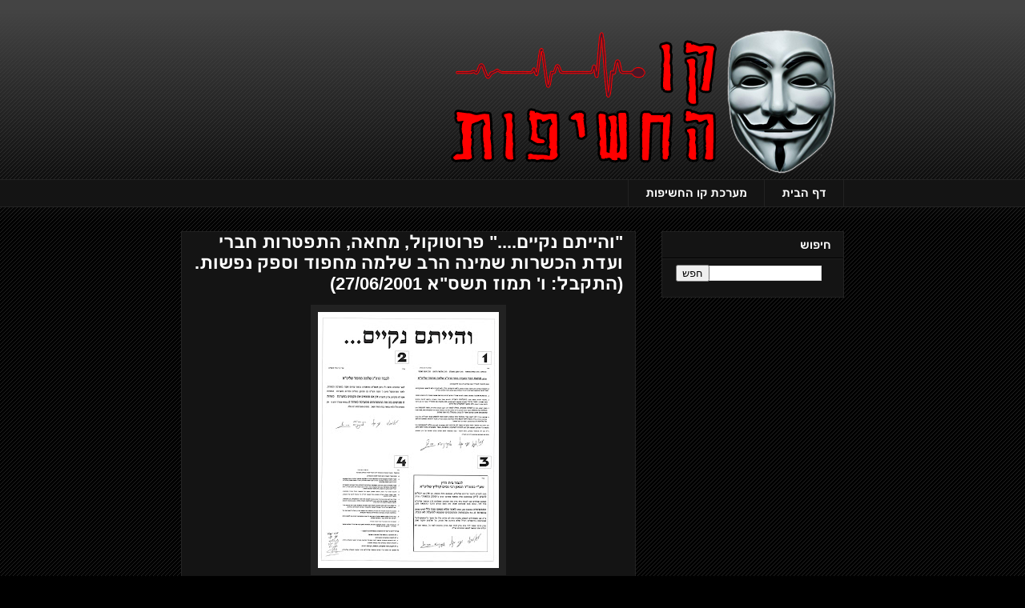

--- FILE ---
content_type: text/html; charset=UTF-8
request_url: https://mahfud.hasifot.com/2021/01/27062001.html
body_size: 9908
content:
<!DOCTYPE html>
<html class='v2' dir='rtl' lang='he'>
<head>
<link href='https://www.blogger.com/static/v1/widgets/2542342212-css_bundle_v2_rtl.css' rel='stylesheet' type='text/css'/>
<meta content='width=1100' name='viewport'/>
<meta content='text/html; charset=UTF-8' http-equiv='Content-Type'/>
<meta content='blogger' name='generator'/>
<link href='https://mahfud.hasifot.com/favicon.ico' rel='icon' type='image/x-icon'/>
<link href='https://mahfud.hasifot.com/2021/01/27062001.html' rel='canonical'/>
<link rel="alternate" type="application/atom+xml" title="האיש במסכה - Atom" href="https://mahfud.hasifot.com/feeds/posts/default" />
<link rel="alternate" type="application/rss+xml" title="האיש במסכה - RSS" href="https://mahfud.hasifot.com/feeds/posts/default?alt=rss" />
<link rel="service.post" type="application/atom+xml" title="האיש במסכה - Atom" href="https://www.blogger.com/feeds/9156217294003506575/posts/default" />

<link rel="alternate" type="application/atom+xml" title="האיש במסכה - Atom" href="https://mahfud.hasifot.com/feeds/9186202821803137614/comments/default" />
<!--Can't find substitution for tag [blog.ieCssRetrofitLinks]-->
<link href='https://blogger.googleusercontent.com/img/b/R29vZ2xl/AVvXsEi6HSf8sRP6j48KPkmNcremibVYNvbRBpK4L82q8vi93p6xAMJ_XHspDF3OjiyQGKTw4PGL5gaweZWhA2IAjKEW3e9Gn5-llN7FvzEvc6yrS6P60nmQJzIuVLlkI2sfYieIDGdVrIi6iJk/s320/%25D7%2595%25D7%2594%25D7%2599%25D7%2599%25D7%25AA%25D7%259D+%25D7%25A0%25D7%25A7%25D7%2599%25D7%2599%25D7%259D+%25D7%2595+%25D7%25AA%25D7%259E%25D7%2595%25D7%2596+%25D7%25AA%25D7%25A9%25D7%25A1%25D7%2590+27-06-2001.jpg' rel='image_src'/>
<meta content='https://mahfud.hasifot.com/2021/01/27062001.html' property='og:url'/>
<meta content='&quot;והייתם נקיים....&quot; פרוטוקול, מחאה, התפטרות חברי ועדת הכשרות שמינה הרב שלמה מחפוד וספק נפשות. (התקבל: ו&#39; תמוז תשס&quot;א 27/06/2001) ' property='og:title'/>
<meta content=' ' property='og:description'/>
<meta content='https://blogger.googleusercontent.com/img/b/R29vZ2xl/AVvXsEi6HSf8sRP6j48KPkmNcremibVYNvbRBpK4L82q8vi93p6xAMJ_XHspDF3OjiyQGKTw4PGL5gaweZWhA2IAjKEW3e9Gn5-llN7FvzEvc6yrS6P60nmQJzIuVLlkI2sfYieIDGdVrIi6iJk/w1200-h630-p-k-no-nu/%25D7%2595%25D7%2594%25D7%2599%25D7%2599%25D7%25AA%25D7%259D+%25D7%25A0%25D7%25A7%25D7%2599%25D7%2599%25D7%259D+%25D7%2595+%25D7%25AA%25D7%259E%25D7%2595%25D7%2596+%25D7%25AA%25D7%25A9%25D7%25A1%25D7%2590+27-06-2001.jpg' property='og:image'/>
<title>האיש במסכה: "והייתם נקיים...." פרוטוקול, מחאה, התפטרות חברי ועדת הכשרות שמינה הרב שלמה מחפוד וספק נפשות. (התקבל: ו' תמוז תשס"א 27/06/2001) </title>
<style id='page-skin-1' type='text/css'><!--
/*
-----------------------------------------------
Blogger Template Style
Name:     Awesome Inc.
Designer: Tina Chen
URL:      tinachen.org
----------------------------------------------- */
/* Content
----------------------------------------------- */
body {
font: normal normal 13px Arial, Tahoma, Helvetica, FreeSans, sans-serif;
color: #ffffff;
background: #000000 url(https://resources.blogblog.com/blogblog/data/1kt/awesomeinc/body_background_dark.png) repeat scroll top left;
}
html body .content-outer {
min-width: 0;
max-width: 100%;
width: 100%;
}
a:link {
text-decoration: none;
color: #888888;
}
a:visited {
text-decoration: none;
color: #444444;
}
a:hover {
text-decoration: underline;
color: #cccccc;
}
.body-fauxcolumn-outer .cap-top {
position: absolute;
z-index: 1;
height: 276px;
width: 100%;
background: transparent url(https://resources.blogblog.com/blogblog/data/1kt/awesomeinc/body_gradient_dark.png) repeat-x scroll top left;
_background-image: none;
}
/* Columns
----------------------------------------------- */
.content-inner {
padding: 0;
}
.header-inner .section {
margin: 0 16px;
}
.tabs-inner .section {
margin: 0 16px;
}
.main-inner {
padding-top: 30px;
}
.main-inner .column-center-inner,
.main-inner .column-left-inner,
.main-inner .column-right-inner {
padding: 0 5px;
}
*+html body .main-inner .column-center-inner {
margin-top: -30px;
}
#layout .main-inner .column-center-inner {
margin-top: 0;
}
/* Header
----------------------------------------------- */
.header-outer {
margin: 0 0 0 0;
background: transparent none repeat scroll 0 0;
}
.Header h1 {
font: normal bold 40px Arial, Tahoma, Helvetica, FreeSans, sans-serif;
color: #ffffff;
text-shadow: 0 0 -1px #000000;
}
.Header h1 a {
color: #ffffff;
}
.Header .description {
font: normal normal 14px Arial, Tahoma, Helvetica, FreeSans, sans-serif;
color: #ffffff;
}
.header-inner .Header .titlewrapper,
.header-inner .Header .descriptionwrapper {
padding-left: 0;
padding-right: 0;
margin-bottom: 0;
}
.header-inner .Header .titlewrapper {
padding-top: 22px;
}
/* Tabs
----------------------------------------------- */
.tabs-outer {
overflow: hidden;
position: relative;
background: #141414 none repeat scroll 0 0;
}
#layout .tabs-outer {
overflow: visible;
}
.tabs-cap-top, .tabs-cap-bottom {
position: absolute;
width: 100%;
border-top: 1px solid #222222;
}
.tabs-cap-bottom {
bottom: 0;
}
.tabs-inner .widget li a {
display: inline-block;
margin: 0;
padding: .6em 1.5em;
font: normal bold 14px Arial, Tahoma, Helvetica, FreeSans, sans-serif;
color: #ffffff;
border-top: 1px solid #222222;
border-bottom: 1px solid #222222;
border-right: 1px solid #222222;
height: 16px;
line-height: 16px;
}
.tabs-inner .widget li:last-child a {
border-left: 1px solid #222222;
}
.tabs-inner .widget li.selected a, .tabs-inner .widget li a:hover {
background: #444444 none repeat-x scroll 0 -100px;
color: #ffffff;
}
/* Headings
----------------------------------------------- */
h2 {
font: normal bold 14px Arial, Tahoma, Helvetica, FreeSans, sans-serif;
color: #ffffff;
}
/* Widgets
----------------------------------------------- */
.main-inner .section {
margin: 0 27px;
padding: 0;
}
.main-inner .column-left-outer,
.main-inner .column-right-outer {
margin-top: 0;
}
#layout .main-inner .column-left-outer,
#layout .main-inner .column-right-outer {
margin-top: 0;
}
.main-inner .column-left-inner,
.main-inner .column-right-inner {
background: transparent none repeat 0 0;
-moz-box-shadow: 0 0 0 rgba(0, 0, 0, .2);
-webkit-box-shadow: 0 0 0 rgba(0, 0, 0, .2);
-goog-ms-box-shadow: 0 0 0 rgba(0, 0, 0, .2);
box-shadow: 0 0 0 rgba(0, 0, 0, .2);
-moz-border-radius: 0;
-webkit-border-radius: 0;
-goog-ms-border-radius: 0;
border-radius: 0;
}
#layout .main-inner .column-left-inner,
#layout .main-inner .column-right-inner {
margin-top: 0;
}
.sidebar .widget {
font: normal normal 14px Arial, Tahoma, Helvetica, FreeSans, sans-serif;
color: #ffffff;
}
.sidebar .widget a:link {
color: #888888;
}
.sidebar .widget a:visited {
color: #444444;
}
.sidebar .widget a:hover {
color: #cccccc;
}
.sidebar .widget h2 {
text-shadow: 0 0 -1px #000000;
}
.main-inner .widget {
background-color: #141414;
border: 1px solid #222222;
padding: 0 15px 15px;
margin: 20px -16px;
-moz-box-shadow: 0 0 0 rgba(0, 0, 0, .2);
-webkit-box-shadow: 0 0 0 rgba(0, 0, 0, .2);
-goog-ms-box-shadow: 0 0 0 rgba(0, 0, 0, .2);
box-shadow: 0 0 0 rgba(0, 0, 0, .2);
-moz-border-radius: 0;
-webkit-border-radius: 0;
-goog-ms-border-radius: 0;
border-radius: 0;
}
.main-inner .widget h2 {
margin: 0 -15px;
padding: .6em 15px .5em;
border-bottom: 1px solid #000000;
}
.footer-inner .widget h2 {
padding: 0 0 .4em;
border-bottom: 1px solid #000000;
}
.main-inner .widget h2 + div, .footer-inner .widget h2 + div {
border-top: 1px solid #222222;
padding-top: 8px;
}
.main-inner .widget .widget-content {
margin: 0 -15px;
padding: 7px 15px 0;
}
.main-inner .widget ul, .main-inner .widget #ArchiveList ul.flat {
margin: -8px -15px 0;
padding: 0;
list-style: none;
}
.main-inner .widget #ArchiveList {
margin: -8px 0 0;
}
.main-inner .widget ul li, .main-inner .widget #ArchiveList ul.flat li {
padding: .5em 15px;
text-indent: 0;
color: #666666;
border-top: 1px solid #222222;
border-bottom: 1px solid #000000;
}
.main-inner .widget #ArchiveList ul li {
padding-top: .25em;
padding-bottom: .25em;
}
.main-inner .widget ul li:first-child, .main-inner .widget #ArchiveList ul.flat li:first-child {
border-top: none;
}
.main-inner .widget ul li:last-child, .main-inner .widget #ArchiveList ul.flat li:last-child {
border-bottom: none;
}
.post-body {
position: relative;
}
.main-inner .widget .post-body ul {
padding: 0 2.5em;
margin: .5em 0;
list-style: disc;
}
.main-inner .widget .post-body ul li {
padding: 0.25em 0;
margin-bottom: .25em;
color: #ffffff;
border: none;
}
.footer-inner .widget ul {
padding: 0;
list-style: none;
}
.widget .zippy {
color: #666666;
}
/* Posts
----------------------------------------------- */
body .main-inner .Blog {
padding: 0;
margin-bottom: 1em;
background-color: transparent;
border: none;
-moz-box-shadow: 0 0 0 rgba(0, 0, 0, 0);
-webkit-box-shadow: 0 0 0 rgba(0, 0, 0, 0);
-goog-ms-box-shadow: 0 0 0 rgba(0, 0, 0, 0);
box-shadow: 0 0 0 rgba(0, 0, 0, 0);
}
.main-inner .section:last-child .Blog:last-child {
padding: 0;
margin-bottom: 1em;
}
.main-inner .widget h2.date-header {
margin: 0 -15px 1px;
padding: 0 0 0 0;
font: normal normal 14px Arial, Tahoma, Helvetica, FreeSans, sans-serif;
color: #666666;
background: transparent none no-repeat scroll top left;
border-top: 0 solid #222222;
border-bottom: 1px solid #000000;
-moz-border-radius-topleft: 0;
-moz-border-radius-topright: 0;
-webkit-border-top-left-radius: 0;
-webkit-border-top-right-radius: 0;
border-top-left-radius: 0;
border-top-right-radius: 0;
position: static;
bottom: 100%;
right: 15px;
text-shadow: 0 0 -1px #000000;
}
.main-inner .widget h2.date-header span {
font: normal normal 14px Arial, Tahoma, Helvetica, FreeSans, sans-serif;
display: block;
padding: .5em 15px;
border-left: 0 solid #222222;
border-right: 0 solid #222222;
}
.date-outer {
position: relative;
margin: 30px 0 20px;
padding: 0 15px;
background-color: #141414;
border: 1px solid #222222;
-moz-box-shadow: 0 0 0 rgba(0, 0, 0, .2);
-webkit-box-shadow: 0 0 0 rgba(0, 0, 0, .2);
-goog-ms-box-shadow: 0 0 0 rgba(0, 0, 0, .2);
box-shadow: 0 0 0 rgba(0, 0, 0, .2);
-moz-border-radius: 0;
-webkit-border-radius: 0;
-goog-ms-border-radius: 0;
border-radius: 0;
}
.date-outer:first-child {
margin-top: 0;
}
.date-outer:last-child {
margin-bottom: 20px;
-moz-border-radius-bottomleft: 0;
-moz-border-radius-bottomright: 0;
-webkit-border-bottom-left-radius: 0;
-webkit-border-bottom-right-radius: 0;
-goog-ms-border-bottom-left-radius: 0;
-goog-ms-border-bottom-right-radius: 0;
border-bottom-left-radius: 0;
border-bottom-right-radius: 0;
}
.date-posts {
margin: 0 -15px;
padding: 0 15px;
clear: both;
}
.post-outer, .inline-ad {
border-top: 1px solid #222222;
margin: 0 -15px;
padding: 15px 15px;
}
.post-outer {
padding-bottom: 10px;
}
.post-outer:first-child {
padding-top: 0;
border-top: none;
}
.post-outer:last-child, .inline-ad:last-child {
border-bottom: none;
}
.post-body {
position: relative;
}
.post-body img {
padding: 8px;
background: #222222;
border: 1px solid transparent;
-moz-box-shadow: 0 0 0 rgba(0, 0, 0, .2);
-webkit-box-shadow: 0 0 0 rgba(0, 0, 0, .2);
box-shadow: 0 0 0 rgba(0, 0, 0, .2);
-moz-border-radius: 0;
-webkit-border-radius: 0;
border-radius: 0;
}
h3.post-title, h4 {
font: normal bold 22px Arial, Tahoma, Helvetica, FreeSans, sans-serif;
color: #ffffff;
}
h3.post-title a {
font: normal bold 22px Arial, Tahoma, Helvetica, FreeSans, sans-serif;
color: #ffffff;
}
h3.post-title a:hover {
color: #cccccc;
text-decoration: underline;
}
.post-header {
margin: 0 0 1em;
}
.post-body {
line-height: 1.4;
}
.post-outer h2 {
color: #ffffff;
}
.post-footer {
margin: 1.5em 0 0;
}
#blog-pager {
padding: 15px;
font-size: 120%;
background-color: #141414;
border: 1px solid #222222;
-moz-box-shadow: 0 0 0 rgba(0, 0, 0, .2);
-webkit-box-shadow: 0 0 0 rgba(0, 0, 0, .2);
-goog-ms-box-shadow: 0 0 0 rgba(0, 0, 0, .2);
box-shadow: 0 0 0 rgba(0, 0, 0, .2);
-moz-border-radius: 0;
-webkit-border-radius: 0;
-goog-ms-border-radius: 0;
border-radius: 0;
-moz-border-radius-topleft: 0;
-moz-border-radius-topright: 0;
-webkit-border-top-left-radius: 0;
-webkit-border-top-right-radius: 0;
-goog-ms-border-top-left-radius: 0;
-goog-ms-border-top-right-radius: 0;
border-top-left-radius: 0;
border-top-right-radius-topright: 0;
margin-top: 1em;
}
.blog-feeds, .post-feeds {
margin: 1em 0;
text-align: center;
color: #ffffff;
}
.blog-feeds a, .post-feeds a {
color: #888888;
}
.blog-feeds a:visited, .post-feeds a:visited {
color: #444444;
}
.blog-feeds a:hover, .post-feeds a:hover {
color: #cccccc;
}
.post-outer .comments {
margin-top: 2em;
}
/* Comments
----------------------------------------------- */
.comments .comments-content .icon.blog-author {
background-repeat: no-repeat;
background-image: url([data-uri]);
}
.comments .comments-content .loadmore a {
border-top: 1px solid #222222;
border-bottom: 1px solid #222222;
}
.comments .continue {
border-top: 2px solid #222222;
}
/* Footer
----------------------------------------------- */
.footer-outer {
margin: -0 0 -1px;
padding: 0 0 0;
color: #ffffff;
overflow: hidden;
}
.footer-fauxborder-left {
border-top: 1px solid #222222;
background: #141414 none repeat scroll 0 0;
-moz-box-shadow: 0 0 0 rgba(0, 0, 0, .2);
-webkit-box-shadow: 0 0 0 rgba(0, 0, 0, .2);
-goog-ms-box-shadow: 0 0 0 rgba(0, 0, 0, .2);
box-shadow: 0 0 0 rgba(0, 0, 0, .2);
margin: 0 -0;
}
/* Mobile
----------------------------------------------- */
body.mobile {
background-size: auto;
}
.mobile .body-fauxcolumn-outer {
background: transparent none repeat scroll top left;
}
*+html body.mobile .main-inner .column-center-inner {
margin-top: 0;
}
.mobile .main-inner .widget {
padding: 0 0 15px;
}
.mobile .main-inner .widget h2 + div,
.mobile .footer-inner .widget h2 + div {
border-top: none;
padding-top: 0;
}
.mobile .footer-inner .widget h2 {
padding: 0.5em 0;
border-bottom: none;
}
.mobile .main-inner .widget .widget-content {
margin: 0;
padding: 7px 0 0;
}
.mobile .main-inner .widget ul,
.mobile .main-inner .widget #ArchiveList ul.flat {
margin: 0 -15px 0;
}
.mobile .main-inner .widget h2.date-header {
right: 0;
}
.mobile .date-header span {
padding: 0.4em 0;
}
.mobile .date-outer:first-child {
margin-bottom: 0;
border: 1px solid #222222;
-moz-border-radius-topleft: 0;
-moz-border-radius-topright: 0;
-webkit-border-top-left-radius: 0;
-webkit-border-top-right-radius: 0;
-goog-ms-border-top-left-radius: 0;
-goog-ms-border-top-right-radius: 0;
border-top-left-radius: 0;
border-top-right-radius: 0;
}
.mobile .date-outer {
border-color: #222222;
border-width: 0 1px 1px;
}
.mobile .date-outer:last-child {
margin-bottom: 0;
}
.mobile .main-inner {
padding: 0;
}
.mobile .header-inner .section {
margin: 0;
}
.mobile .post-outer, .mobile .inline-ad {
padding: 5px 0;
}
.mobile .tabs-inner .section {
margin: 0 10px;
}
.mobile .main-inner .widget h2 {
margin: 0;
padding: 0;
}
.mobile .main-inner .widget h2.date-header span {
padding: 0;
}
.mobile .main-inner .widget .widget-content {
margin: 0;
padding: 7px 0 0;
}
.mobile #blog-pager {
border: 1px solid transparent;
background: #141414 none repeat scroll 0 0;
}
.mobile .main-inner .column-left-inner,
.mobile .main-inner .column-right-inner {
background: transparent none repeat 0 0;
-moz-box-shadow: none;
-webkit-box-shadow: none;
-goog-ms-box-shadow: none;
box-shadow: none;
}
.mobile .date-posts {
margin: 0;
padding: 0;
}
.mobile .footer-fauxborder-left {
margin: 0;
border-top: inherit;
}
.mobile .main-inner .section:last-child .Blog:last-child {
margin-bottom: 0;
}
.mobile-index-contents {
color: #ffffff;
}
.mobile .mobile-link-button {
background: #888888 none repeat scroll 0 0;
}
.mobile-link-button a:link, .mobile-link-button a:visited {
color: #ffffff;
}
.mobile .tabs-inner .PageList .widget-content {
background: transparent;
border-top: 1px solid;
border-color: #222222;
color: #ffffff;
}
.mobile .tabs-inner .PageList .widget-content .pagelist-arrow {
border-right: 1px solid #222222;
}

--></style>
<style id='template-skin-1' type='text/css'><!--
body {
min-width: 860px;
}
.content-outer, .content-fauxcolumn-outer, .region-inner {
min-width: 860px;
max-width: 860px;
_width: 860px;
}
.main-inner .columns {
padding-left: 0px;
padding-right: 260px;
}
.main-inner .fauxcolumn-center-outer {
left: 0px;
right: 260px;
/* IE6 does not respect left and right together */
_width: expression(this.parentNode.offsetWidth -
parseInt("0px") -
parseInt("260px") + 'px');
}
.main-inner .fauxcolumn-left-outer {
width: 0px;
}
.main-inner .fauxcolumn-right-outer {
width: 260px;
}
.main-inner .column-left-outer {
width: 0px;
right: 100%;
margin-left: -0px;
}
.main-inner .column-right-outer {
width: 260px;
margin-right: -260px;
}
#layout {
min-width: 0;
}
#layout .content-outer {
min-width: 0;
width: 800px;
}
#layout .region-inner {
min-width: 0;
width: auto;
}
body#layout div.add_widget {
padding: 8px;
}
body#layout div.add_widget a {
margin-left: 32px;
}
--></style>
<link href='https://www.blogger.com/dyn-css/authorization.css?targetBlogID=9156217294003506575&amp;zx=6acf8fa7-f67e-417d-bbdb-7e5520c3b982' media='none' onload='if(media!=&#39;all&#39;)media=&#39;all&#39;' rel='stylesheet'/><noscript><link href='https://www.blogger.com/dyn-css/authorization.css?targetBlogID=9156217294003506575&amp;zx=6acf8fa7-f67e-417d-bbdb-7e5520c3b982' rel='stylesheet'/></noscript>
<meta name='google-adsense-platform-account' content='ca-host-pub-1556223355139109'/>
<meta name='google-adsense-platform-domain' content='blogspot.com'/>

</head>
<body class='loading variant-dark'>
<div class='navbar no-items section' id='navbar' name='סרגל ניווט'>
</div>
<div class='body-fauxcolumns'>
<div class='fauxcolumn-outer body-fauxcolumn-outer'>
<div class='cap-top'>
<div class='cap-left'></div>
<div class='cap-right'></div>
</div>
<div class='fauxborder-left'>
<div class='fauxborder-right'></div>
<div class='fauxcolumn-inner'>
</div>
</div>
<div class='cap-bottom'>
<div class='cap-left'></div>
<div class='cap-right'></div>
</div>
</div>
</div>
<div class='content'>
<div class='content-fauxcolumns'>
<div class='fauxcolumn-outer content-fauxcolumn-outer'>
<div class='cap-top'>
<div class='cap-left'></div>
<div class='cap-right'></div>
</div>
<div class='fauxborder-left'>
<div class='fauxborder-right'></div>
<div class='fauxcolumn-inner'>
</div>
</div>
<div class='cap-bottom'>
<div class='cap-left'></div>
<div class='cap-right'></div>
</div>
</div>
</div>
<div class='content-outer'>
<div class='content-cap-top cap-top'>
<div class='cap-left'></div>
<div class='cap-right'></div>
</div>
<div class='fauxborder-left content-fauxborder-left'>
<div class='fauxborder-right content-fauxborder-right'></div>
<div class='content-inner'>
<header>
<div class='header-outer'>
<div class='header-cap-top cap-top'>
<div class='cap-left'></div>
<div class='cap-right'></div>
</div>
<div class='fauxborder-left header-fauxborder-left'>
<div class='fauxborder-right header-fauxborder-right'></div>
<div class='region-inner header-inner'>
<div class='header section' id='header' name='כותרת'><div class='widget Header' data-version='1' id='Header1'>
<div id='header-inner'>
<a href='https://mahfud.hasifot.com/' style='display: block'>
<img alt='האיש במסכה' height='194px; ' id='Header1_headerimg' src='https://blogger.googleusercontent.com/img/b/R29vZ2xl/AVvXsEggtF2_nhCkAuCZGHPqjwYkFTx4FdAMbhdq0YohHZ-42JzpTr-jaji8s7rSXq0eWPtaKRflfS3zyIsdqri5K-WTRNxKnpbR_v3QxfQ1e-ov9YHxFHxI276zeMAFfC5BudLxm-579iVyS5U/s1600/logo.png' style='display: block' width='500px; '/>
</a>
</div>
</div></div>
</div>
</div>
<div class='header-cap-bottom cap-bottom'>
<div class='cap-left'></div>
<div class='cap-right'></div>
</div>
</div>
</header>
<div class='tabs-outer'>
<div class='tabs-cap-top cap-top'>
<div class='cap-left'></div>
<div class='cap-right'></div>
</div>
<div class='fauxborder-left tabs-fauxborder-left'>
<div class='fauxborder-right tabs-fauxborder-right'></div>
<div class='region-inner tabs-inner'>
<div class='tabs section' id='crosscol' name='לרוחב העמודות'><div class='widget PageList' data-version='1' id='PageList1'>
<h2>תפריט</h2>
<div class='widget-content'>
<ul>
<li>
<a href='https://mahfud.hasifot.com/'>דף הבית</a>
</li>
<li>
<a href='https://www.hasifot.com'>מערכת קו החשיפות</a>
</li>
</ul>
<div class='clear'></div>
</div>
</div></div>
<div class='tabs no-items section' id='crosscol-overflow' name='Cross-Column 2'></div>
</div>
</div>
<div class='tabs-cap-bottom cap-bottom'>
<div class='cap-left'></div>
<div class='cap-right'></div>
</div>
</div>
<div class='main-outer'>
<div class='main-cap-top cap-top'>
<div class='cap-left'></div>
<div class='cap-right'></div>
</div>
<div class='fauxborder-left main-fauxborder-left'>
<div class='fauxborder-right main-fauxborder-right'></div>
<div class='region-inner main-inner'>
<div class='columns fauxcolumns'>
<div class='fauxcolumn-outer fauxcolumn-center-outer'>
<div class='cap-top'>
<div class='cap-left'></div>
<div class='cap-right'></div>
</div>
<div class='fauxborder-left'>
<div class='fauxborder-right'></div>
<div class='fauxcolumn-inner'>
</div>
</div>
<div class='cap-bottom'>
<div class='cap-left'></div>
<div class='cap-right'></div>
</div>
</div>
<div class='fauxcolumn-outer fauxcolumn-left-outer'>
<div class='cap-top'>
<div class='cap-left'></div>
<div class='cap-right'></div>
</div>
<div class='fauxborder-left'>
<div class='fauxborder-right'></div>
<div class='fauxcolumn-inner'>
</div>
</div>
<div class='cap-bottom'>
<div class='cap-left'></div>
<div class='cap-right'></div>
</div>
</div>
<div class='fauxcolumn-outer fauxcolumn-right-outer'>
<div class='cap-top'>
<div class='cap-left'></div>
<div class='cap-right'></div>
</div>
<div class='fauxborder-left'>
<div class='fauxborder-right'></div>
<div class='fauxcolumn-inner'>
</div>
</div>
<div class='cap-bottom'>
<div class='cap-left'></div>
<div class='cap-right'></div>
</div>
</div>
<!-- corrects IE6 width calculation -->
<div class='columns-inner'>
<div class='column-center-outer'>
<div class='column-center-inner'>
<div class='main section' id='main' name='ראשי'><div class='widget Blog' data-version='1' id='Blog1'>
<div class='blog-posts hfeed'>

          <div class="date-outer">
        

          <div class="date-posts">
        
<div class='post-outer'>
<div class='post hentry uncustomized-post-template' itemprop='blogPost' itemscope='itemscope' itemtype='http://schema.org/BlogPosting'>
<meta content='https://blogger.googleusercontent.com/img/b/R29vZ2xl/AVvXsEi6HSf8sRP6j48KPkmNcremibVYNvbRBpK4L82q8vi93p6xAMJ_XHspDF3OjiyQGKTw4PGL5gaweZWhA2IAjKEW3e9Gn5-llN7FvzEvc6yrS6P60nmQJzIuVLlkI2sfYieIDGdVrIi6iJk/s320/%25D7%2595%25D7%2594%25D7%2599%25D7%2599%25D7%25AA%25D7%259D+%25D7%25A0%25D7%25A7%25D7%2599%25D7%2599%25D7%259D+%25D7%2595+%25D7%25AA%25D7%259E%25D7%2595%25D7%2596+%25D7%25AA%25D7%25A9%25D7%25A1%25D7%2590+27-06-2001.jpg' itemprop='image_url'/>
<meta content='9156217294003506575' itemprop='blogId'/>
<meta content='9186202821803137614' itemprop='postId'/>
<a name='9186202821803137614'></a>
<h3 class='post-title entry-title' itemprop='name'>
"והייתם נקיים...." פרוטוקול, מחאה, התפטרות חברי ועדת הכשרות שמינה הרב שלמה מחפוד וספק נפשות. (התקבל: ו' תמוז תשס"א 27/06/2001) 
</h3>
<div class='post-header'>
<div class='post-header-line-1'></div>
</div>
<div class='post-body entry-content' id='post-body-9186202821803137614' itemprop='description articleBody'>
<p></p><div class="separator" style="clear: both; text-align: center;"><a href="https://blogger.googleusercontent.com/img/b/R29vZ2xl/AVvXsEi6HSf8sRP6j48KPkmNcremibVYNvbRBpK4L82q8vi93p6xAMJ_XHspDF3OjiyQGKTw4PGL5gaweZWhA2IAjKEW3e9Gn5-llN7FvzEvc6yrS6P60nmQJzIuVLlkI2sfYieIDGdVrIi6iJk/s2048/%25D7%2595%25D7%2594%25D7%2599%25D7%2599%25D7%25AA%25D7%259D+%25D7%25A0%25D7%25A7%25D7%2599%25D7%2599%25D7%259D+%25D7%2595+%25D7%25AA%25D7%259E%25D7%2595%25D7%2596+%25D7%25AA%25D7%25A9%25D7%25A1%25D7%2590+27-06-2001.jpg" imageanchor="1" style="margin-left: 1em; margin-right: 1em;"><img border="0" data-original-height="2048" data-original-width="1449" height="320" src="https://blogger.googleusercontent.com/img/b/R29vZ2xl/AVvXsEi6HSf8sRP6j48KPkmNcremibVYNvbRBpK4L82q8vi93p6xAMJ_XHspDF3OjiyQGKTw4PGL5gaweZWhA2IAjKEW3e9Gn5-llN7FvzEvc6yrS6P60nmQJzIuVLlkI2sfYieIDGdVrIi6iJk/s320/%25D7%2595%25D7%2594%25D7%2599%25D7%2599%25D7%25AA%25D7%259D+%25D7%25A0%25D7%25A7%25D7%2599%25D7%2599%25D7%259D+%25D7%2595+%25D7%25AA%25D7%259E%25D7%2595%25D7%2596+%25D7%25AA%25D7%25A9%25D7%25A1%25D7%2590+27-06-2001.jpg" /></a></div><br />&nbsp;<p></p>
<div style='clear: both;'></div>
</div>
<div class='post-footer'>
<div class='post-footer-line post-footer-line-1'>
<span class='post-author vcard'>
</span>
<span class='post-timestamp'>
</span>
<span class='post-comment-link'>
</span>
<span class='post-icons'>
</span>
<div class='post-share-buttons goog-inline-block'>
</div>
</div>
<div class='post-footer-line post-footer-line-2'>
<span class='post-labels'>
</span>
</div>
<div class='post-footer-line post-footer-line-3'>
<span class='post-location'>
</span>
</div>
</div>
</div>
<div class='comments' id='comments'>
<a name='comments'></a>
</div>
</div>

        </div></div>
      
</div>
<div class='blog-pager' id='blog-pager'>
<span id='blog-pager-older-link'>
<a class='blog-pager-older-link' href='https://mahfud.hasifot.com/2021/01/2015.html' id='Blog1_blog-pager-older-link' title='רשומה ישנה יותר'>רשומה ישנה יותר</a>
</span>
<a class='home-link' href='https://mahfud.hasifot.com/'>דף הבית</a>
</div>
<div class='clear'></div>
<div class='post-feeds'>
</div>
</div></div>
</div>
</div>
<div class='column-left-outer'>
<div class='column-left-inner'>
<aside>
</aside>
</div>
</div>
<div class='column-right-outer'>
<div class='column-right-inner'>
<aside>
<div class='sidebar section' id='sidebar-right-1'><div class='widget BlogSearch' data-version='1' id='BlogSearch1'>
<h2 class='title'>חיפוש</h2>
<div class='widget-content'>
<div id='BlogSearch1_form'>
<form action='https://mahfud.hasifot.com/search' class='gsc-search-box' target='_top'>
<table cellpadding='0' cellspacing='0' class='gsc-search-box'>
<tbody>
<tr>
<td class='gsc-input'>
<input autocomplete='off' class='gsc-input' name='q' size='10' title='search' type='text' value=''/>
</td>
<td class='gsc-search-button'>
<input class='gsc-search-button' title='search' type='submit' value='חפש'/>
</td>
</tr>
</tbody>
</table>
</form>
</div>
</div>
<div class='clear'></div>
</div>
</div>
</aside>
</div>
</div>
</div>
<div style='clear: both'></div>
<!-- columns -->
</div>
<!-- main -->
</div>
</div>
<div class='main-cap-bottom cap-bottom'>
<div class='cap-left'></div>
<div class='cap-right'></div>
</div>
</div>
<footer>
<div class='footer-outer'>
<div class='footer-cap-top cap-top'>
<div class='cap-left'></div>
<div class='cap-right'></div>
</div>
<div class='fauxborder-left footer-fauxborder-left'>
<div class='fauxborder-right footer-fauxborder-right'></div>
<div class='region-inner footer-inner'>
<div class='foot section' id='footer-1'><div class='widget BlogArchive' data-version='1' id='BlogArchive1'>
<h2>ארכיון הבלוג</h2>
<div class='widget-content'>
<div id='ArchiveList'>
<div id='BlogArchive1_ArchiveList'>
<ul class='hierarchy'>
<li class='archivedate expanded'>
<a class='toggle' href='javascript:void(0)'>
<span class='zippy toggle-open'>

        &#9660;&#160;
      
</span>
</a>
<a class='post-count-link' href='https://mahfud.hasifot.com/2021/'>
2021
</a>
<span class='post-count' dir='ltr'>(4)</span>
<ul class='hierarchy'>
<li class='archivedate expanded'>
<a class='toggle' href='javascript:void(0)'>
<span class='zippy toggle-open'>

        &#9660;&#160;
      
</span>
</a>
<a class='post-count-link' href='https://mahfud.hasifot.com/2021/01/'>
ינואר
</a>
<span class='post-count' dir='ltr'>(4)</span>
<ul class='hierarchy'>
<li class='archivedate expanded'>
<a class='toggle' href='javascript:void(0)'>
<span class='zippy toggle-open'>

        &#9660;&#160;
      
</span>
</a>
<a class='post-count-link' href='https://mahfud.hasifot.com/2021_01_20_archive.html'>
ינו&#1523; 20
</a>
<span class='post-count' dir='ltr'>(1)</span>
<ul class='posts'>
<li><a href='https://mahfud.hasifot.com/2021/01/27062001.html'>&quot;והייתם נקיים....&quot; פרוטוקול, מחאה, התפטרות חברי וע...</a></li>
</ul>
</li>
</ul>
<ul class='hierarchy'>
<li class='archivedate collapsed'>
<a class='toggle' href='javascript:void(0)'>
<span class='zippy'>

        &#9668;&#160;
      
</span>
</a>
<a class='post-count-link' href='https://mahfud.hasifot.com/2021_01_17_archive.html'>
ינו&#1523; 17
</a>
<span class='post-count' dir='ltr'>(3)</span>
</li>
</ul>
</li>
</ul>
</li>
</ul>
<ul class='hierarchy'>
<li class='archivedate collapsed'>
<a class='toggle' href='javascript:void(0)'>
<span class='zippy'>

        &#9668;&#160;
      
</span>
</a>
<a class='post-count-link' href='https://mahfud.hasifot.com/2018/'>
2018
</a>
<span class='post-count' dir='ltr'>(9)</span>
<ul class='hierarchy'>
<li class='archivedate collapsed'>
<a class='toggle' href='javascript:void(0)'>
<span class='zippy'>

        &#9668;&#160;
      
</span>
</a>
<a class='post-count-link' href='https://mahfud.hasifot.com/2018/08/'>
אוגוסט
</a>
<span class='post-count' dir='ltr'>(9)</span>
<ul class='hierarchy'>
<li class='archivedate collapsed'>
<a class='toggle' href='javascript:void(0)'>
<span class='zippy'>

        &#9668;&#160;
      
</span>
</a>
<a class='post-count-link' href='https://mahfud.hasifot.com/2018_08_16_archive.html'>
אוג&#1523; 16
</a>
<span class='post-count' dir='ltr'>(4)</span>
</li>
</ul>
<ul class='hierarchy'>
<li class='archivedate collapsed'>
<a class='toggle' href='javascript:void(0)'>
<span class='zippy'>

        &#9668;&#160;
      
</span>
</a>
<a class='post-count-link' href='https://mahfud.hasifot.com/2018_08_15_archive.html'>
אוג&#1523; 15
</a>
<span class='post-count' dir='ltr'>(5)</span>
</li>
</ul>
</li>
</ul>
</li>
</ul>
</div>
</div>
<div class='clear'></div>
</div>
</div><div class='widget PopularPosts' data-version='1' id='PopularPosts1'>
<h2>רשומות פופולריות</h2>
<div class='widget-content popular-posts'>
<ul>
<li>
<div class='item-content'>
<div class='item-thumbnail'>
<a href='https://mahfud.hasifot.com/2018/08/blog-post_58.html' target='_blank'>
<img alt='' border='0' src='https://lh3.googleusercontent.com/blogger_img_proxy/AEn0k_shJJNaqSKBXqrlKWYjvMYV3vSJAesOBboXYxlyv1spuOJdu0MH6c3Dr_iM3p81KnprtS3eEQEUjNdnJpDo_PSF6MfNpPmZGh576z0=w72-h72-n-k-no-nu'/>
</a>
</div>
<div class='item-title'><a href='https://mahfud.hasifot.com/2018/08/blog-post_58.html'>מי אמר את הפסוק "ולפני עיור לא תתן חלק" ועל איזה כשרות אמר זאת? ומי שלח אותו לקבל עדויות מהרב אמנון יצחק על הרב שלמה מחפוד?</a></div>
<div class='item-snippet'>   בהקלטה בין ראש המשגיחים הרב צדוק חבשוש של הרב שלמה מחפוד (כשרות יורה דעה) לבין הרב יצחק עובדיה (אשפר) מתגלים דברים מענינים למשל: גניבת עג...</div>
</div>
<div style='clear: both;'></div>
</li>
<li>
<div class='item-content'>
<div class='item-thumbnail'>
<a href='https://mahfud.hasifot.com/2021/01/2015.html' target='_blank'>
<img alt='' border='0' src='https://blogger.googleusercontent.com/img/b/R29vZ2xl/AVvXsEjdC1lzykOoH8IWACyg36OuHN3hty37vWf19MDL33lOxyaxi_HeNHQEfT_FOiHahKDKB4-giPcTTIOGo4LSouA4R9OcTz59YVbpd_o16IUAtZE8Ct7U6SeR7VgfPbQtb2NAZ92f0OXBvZM/w72-h72-p-k-no-nu/%25D7%259E%25D7%2597%25D7%2593%25D7%259C%25D7%2599+%25D7%2594%25D7%259B%25D7%25A9%25D7%25A8%25D7%2595%25D7%25AA+%25D7%2591%25D7%25A9%25D7%25A8+%25D7%2595%25D7%25A2%25D7%2595%25D7%25A3+%25D7%2591%25D7%2591%25D7%2593%2527%25D7%25A6%25D7%2599%25D7%259D.jpg'/>
</a>
</div>
<div class='item-title'><a href='https://mahfud.hasifot.com/2021/01/2015.html'>פשקוילים בענין כשרות הבשר והעוף בימינו בכלל ובפרט הרב שלמה מחפוד בד''ץ יורה דעה (תשע"ה 2015)</a></div>
<div class='item-snippet'>&#160; מחפוד ומעלליו - אשכול מרוכז &#160; פורסם בתאריך: 31.12.2019, 05:40 &#8226;&#160; מחשיפת עדויות על מחפוד - חלק א&#39; צילום הפרוטוקול במערכת הכשרות יורה דע...</div>
</div>
<div style='clear: both;'></div>
</li>
<li>
<div class='item-content'>
<div class='item-thumbnail'>
<a href='https://mahfud.hasifot.com/2021/01/10-09-2015.html' target='_blank'>
<img alt='' border='0' src='https://blogger.googleusercontent.com/img/b/R29vZ2xl/AVvXsEiOLqpSb3oIWhAsYC0a7RQ03Ck5H-dstOqYf9HTTXbBZKQ5UmxDl9R-wmR6TWBJqXh-6W9ropmdyykTt0Yc1X7Rvxt0YiV-UfjUWFM0JvQNmujpNmGbCvy6loUa339G6RQC-lRgrUMLndI/w72-h72-p-k-no-nu/%25D7%2590%25D7%25A7%25D7%2598%25D7%2595%25D7%2590%25D7%259C%25D7%2599%25D7%25A7+10-09-2015+%25D7%259C%25D7%25A4%25D7%25A2%25D7%259E%25D7%2599%25D7%259D+%25D7%259E%25D7%25A2%25D7%2591%25D7%2599%25D7%25A8%25D7%2599%25D7%259D+%25D7%2591%25D7%25A9%25D7%25A8+%25D7%2598%25D7%25A8%25D7%25A3.JPG'/>
</a>
</div>
<div class='item-title'><a href='https://mahfud.hasifot.com/2021/01/10-09-2015.html'>משגיח כשרות חשף: &#8220;לפעמים מעבירים בשר טרף&#8221; (הקלטה) אקטואליק 10-09-2015 - בהשגחת הרב מחפוד!</a></div>
<div class='item-snippet'>&#160;משגיח כשרות חשף: &#8220;לפעמים מעבירים בשר טרף&#8221; (הקלטה) כתב גלצ אוריה אלקיים חושף מה שקורה מאחורי הקלעים של שוק כשרות הבשר בישראל &#8211; כמה משפיעה הג...</div>
</div>
<div style='clear: both;'></div>
</li>
<li>
<div class='item-content'>
<div class='item-thumbnail'>
<a href='https://mahfud.hasifot.com/2021/01/27062001.html' target='_blank'>
<img alt='' border='0' src='https://blogger.googleusercontent.com/img/b/R29vZ2xl/AVvXsEi6HSf8sRP6j48KPkmNcremibVYNvbRBpK4L82q8vi93p6xAMJ_XHspDF3OjiyQGKTw4PGL5gaweZWhA2IAjKEW3e9Gn5-llN7FvzEvc6yrS6P60nmQJzIuVLlkI2sfYieIDGdVrIi6iJk/w72-h72-p-k-no-nu/%25D7%2595%25D7%2594%25D7%2599%25D7%2599%25D7%25AA%25D7%259D+%25D7%25A0%25D7%25A7%25D7%2599%25D7%2599%25D7%259D+%25D7%2595+%25D7%25AA%25D7%259E%25D7%2595%25D7%2596+%25D7%25AA%25D7%25A9%25D7%25A1%25D7%2590+27-06-2001.jpg'/>
</a>
</div>
<div class='item-title'><a href='https://mahfud.hasifot.com/2021/01/27062001.html'>"והייתם נקיים...." פרוטוקול, מחאה, התפטרות חברי ועדת הכשרות שמינה הרב שלמה מחפוד וספק נפשות. (התקבל: ו' תמוז תשס"א 27/06/2001) </a></div>
<div class='item-snippet'>&#160;</div>
</div>
<div style='clear: both;'></div>
</li>
</ul>
<div class='clear'></div>
</div>
</div></div>
<table border='0' cellpadding='0' cellspacing='0' class='section-columns columns-2'>
<tbody>
<tr>
<td class='first columns-cell'>
<div class='foot no-items section' id='footer-2-1'></div>
</td>
<td class='columns-cell'>
<div class='foot no-items section' id='footer-2-2'></div>
</td>
</tr>
</tbody>
</table>
<!-- outside of the include in order to lock Attribution widget -->
<div class='foot section' id='footer-3' name='כותרת תחתונה'><div class='widget Attribution' data-version='1' id='Attribution1'>
<div class='widget-content' style='text-align: center;'>
האיש והמסכה. עיצוב Awesome Inc.&#8206;. מופעל על ידי <a href='https://www.blogger.com' target='_blank'>Blogger</a>.
</div>
<div class='clear'></div>
</div></div>
</div>
</div>
<div class='footer-cap-bottom cap-bottom'>
<div class='cap-left'></div>
<div class='cap-right'></div>
</div>
</div>
</footer>
<!-- content -->
</div>
</div>
<div class='content-cap-bottom cap-bottom'>
<div class='cap-left'></div>
<div class='cap-right'></div>
</div>
</div>
</div>
<script type='text/javascript'>
    window.setTimeout(function() {
        document.body.className = document.body.className.replace('loading', '');
      }, 10);
  </script>

<script type="text/javascript" src="https://www.blogger.com/static/v1/widgets/1166699449-widgets.js"></script>
<script type='text/javascript'>
window['__wavt'] = 'AOuZoY4EgFu8D8RDEDDY-BeWpmgRcJ6Mhg:1764212569576';_WidgetManager._Init('//www.blogger.com/rearrange?blogID\x3d9156217294003506575','//mahfud.hasifot.com/2021/01/27062001.html','9156217294003506575');
_WidgetManager._SetDataContext([{'name': 'blog', 'data': {'blogId': '9156217294003506575', 'title': '\u05d4\u05d0\u05d9\u05e9 \u05d1\u05de\u05e1\u05db\u05d4', 'url': 'https://mahfud.hasifot.com/2021/01/27062001.html', 'canonicalUrl': 'https://mahfud.hasifot.com/2021/01/27062001.html', 'homepageUrl': 'https://mahfud.hasifot.com/', 'searchUrl': 'https://mahfud.hasifot.com/search', 'canonicalHomepageUrl': 'https://mahfud.hasifot.com/', 'blogspotFaviconUrl': 'https://mahfud.hasifot.com/favicon.ico', 'bloggerUrl': 'https://www.blogger.com', 'hasCustomDomain': true, 'httpsEnabled': true, 'enabledCommentProfileImages': true, 'gPlusViewType': 'FILTERED_POSTMOD', 'adultContent': false, 'analyticsAccountNumber': '', 'encoding': 'UTF-8', 'locale': 'he', 'localeUnderscoreDelimited': 'en', 'languageDirection': 'rtl', 'isPrivate': false, 'isMobile': false, 'isMobileRequest': false, 'mobileClass': '', 'isPrivateBlog': false, 'isDynamicViewsAvailable': true, 'feedLinks': '\x3clink rel\x3d\x22alternate\x22 type\x3d\x22application/atom+xml\x22 title\x3d\x22\u05d4\u05d0\u05d9\u05e9 \u05d1\u05de\u05e1\u05db\u05d4 - Atom\x22 href\x3d\x22https://mahfud.hasifot.com/feeds/posts/default\x22 /\x3e\n\x3clink rel\x3d\x22alternate\x22 type\x3d\x22application/rss+xml\x22 title\x3d\x22\u05d4\u05d0\u05d9\u05e9 \u05d1\u05de\u05e1\u05db\u05d4 - RSS\x22 href\x3d\x22https://mahfud.hasifot.com/feeds/posts/default?alt\x3drss\x22 /\x3e\n\x3clink rel\x3d\x22service.post\x22 type\x3d\x22application/atom+xml\x22 title\x3d\x22\u05d4\u05d0\u05d9\u05e9 \u05d1\u05de\u05e1\u05db\u05d4 - Atom\x22 href\x3d\x22https://www.blogger.com/feeds/9156217294003506575/posts/default\x22 /\x3e\n\n\x3clink rel\x3d\x22alternate\x22 type\x3d\x22application/atom+xml\x22 title\x3d\x22\u05d4\u05d0\u05d9\u05e9 \u05d1\u05de\u05e1\u05db\u05d4 - Atom\x22 href\x3d\x22https://mahfud.hasifot.com/feeds/9186202821803137614/comments/default\x22 /\x3e\n', 'meTag': '', 'adsenseHostId': 'ca-host-pub-1556223355139109', 'adsenseHasAds': false, 'adsenseAutoAds': false, 'boqCommentIframeForm': true, 'loginRedirectParam': '', 'isGoogleEverywhereLinkTooltipEnabled': true, 'view': '', 'dynamicViewsCommentsSrc': '//www.blogblog.com/dynamicviews/4224c15c4e7c9321/js/comments.js', 'dynamicViewsScriptSrc': '//www.blogblog.com/dynamicviews/5b2b582e571c87d2', 'plusOneApiSrc': 'https://apis.google.com/js/platform.js', 'disableGComments': true, 'interstitialAccepted': false, 'sharing': {'platforms': [{'name': '\u05e7\u05d1\u05dc \u05e7\u05d9\u05e9\u05d5\u05e8', 'key': 'link', 'shareMessage': '\u05e7\u05d1\u05dc \u05e7\u05d9\u05e9\u05d5\u05e8', 'target': ''}, {'name': 'Facebook', 'key': 'facebook', 'shareMessage': '\u05e9\u05ea\u05e3 \u05d1-Facebook', 'target': 'facebook'}, {'name': 'BlogThis!', 'key': 'blogThis', 'shareMessage': 'BlogThis!', 'target': 'blog'}, {'name': 'X', 'key': 'twitter', 'shareMessage': '\u05e9\u05ea\u05e3 \u05d1-X', 'target': 'twitter'}, {'name': 'Pinterest', 'key': 'pinterest', 'shareMessage': '\u05e9\u05ea\u05e3 \u05d1-Pinterest', 'target': 'pinterest'}, {'name': '\u05d0\u05d9\u05de\u05d9\u05d9\u05dc', 'key': 'email', 'shareMessage': '\u05d0\u05d9\u05de\u05d9\u05d9\u05dc', 'target': 'email'}], 'disableGooglePlus': true, 'googlePlusShareButtonWidth': 0, 'googlePlusBootstrap': '\x3cscript type\x3d\x22text/javascript\x22\x3ewindow.___gcfg \x3d {\x27lang\x27: \x27en\x27};\x3c/script\x3e'}, 'hasCustomJumpLinkMessage': true, 'jumpLinkMessage': '\u05dc\u05db\u05ea\u05d1\u05d4 \u05d4\u05de\u05dc\u05d0\u05d4 \xbb\xbb\xbb', 'pageType': 'item', 'postId': '9186202821803137614', 'postImageThumbnailUrl': 'https://blogger.googleusercontent.com/img/b/R29vZ2xl/AVvXsEi6HSf8sRP6j48KPkmNcremibVYNvbRBpK4L82q8vi93p6xAMJ_XHspDF3OjiyQGKTw4PGL5gaweZWhA2IAjKEW3e9Gn5-llN7FvzEvc6yrS6P60nmQJzIuVLlkI2sfYieIDGdVrIi6iJk/s72-c/%25D7%2595%25D7%2594%25D7%2599%25D7%2599%25D7%25AA%25D7%259D+%25D7%25A0%25D7%25A7%25D7%2599%25D7%2599%25D7%259D+%25D7%2595+%25D7%25AA%25D7%259E%25D7%2595%25D7%2596+%25D7%25AA%25D7%25A9%25D7%25A1%25D7%2590+27-06-2001.jpg', 'postImageUrl': 'https://blogger.googleusercontent.com/img/b/R29vZ2xl/AVvXsEi6HSf8sRP6j48KPkmNcremibVYNvbRBpK4L82q8vi93p6xAMJ_XHspDF3OjiyQGKTw4PGL5gaweZWhA2IAjKEW3e9Gn5-llN7FvzEvc6yrS6P60nmQJzIuVLlkI2sfYieIDGdVrIi6iJk/s320/%25D7%2595%25D7%2594%25D7%2599%25D7%2599%25D7%25AA%25D7%259D+%25D7%25A0%25D7%25A7%25D7%2599%25D7%2599%25D7%259D+%25D7%2595+%25D7%25AA%25D7%259E%25D7%2595%25D7%2596+%25D7%25AA%25D7%25A9%25D7%25A1%25D7%2590+27-06-2001.jpg', 'pageName': '\x22\u05d5\u05d4\u05d9\u05d9\u05ea\u05dd \u05e0\u05e7\u05d9\u05d9\u05dd....\x22 \u05e4\u05e8\u05d5\u05d8\u05d5\u05e7\u05d5\u05dc, \u05de\u05d7\u05d0\u05d4, \u05d4\u05ea\u05e4\u05d8\u05e8\u05d5\u05ea \u05d7\u05d1\u05e8\u05d9 \u05d5\u05e2\u05d3\u05ea \u05d4\u05db\u05e9\u05e8\u05d5\u05ea \u05e9\u05de\u05d9\u05e0\u05d4 \u05d4\u05e8\u05d1 \u05e9\u05dc\u05de\u05d4 \u05de\u05d7\u05e4\u05d5\u05d3 \u05d5\u05e1\u05e4\u05e7 \u05e0\u05e4\u05e9\u05d5\u05ea. (\u05d4\u05ea\u05e7\u05d1\u05dc: \u05d5\x27 \u05ea\u05de\u05d5\u05d6 \u05ea\u05e9\u05e1\x22\u05d0 27/06/2001) ', 'pageTitle': '\u05d4\u05d0\u05d9\u05e9 \u05d1\u05de\u05e1\u05db\u05d4: \x22\u05d5\u05d4\u05d9\u05d9\u05ea\u05dd \u05e0\u05e7\u05d9\u05d9\u05dd....\x22 \u05e4\u05e8\u05d5\u05d8\u05d5\u05e7\u05d5\u05dc, \u05de\u05d7\u05d0\u05d4, \u05d4\u05ea\u05e4\u05d8\u05e8\u05d5\u05ea \u05d7\u05d1\u05e8\u05d9 \u05d5\u05e2\u05d3\u05ea \u05d4\u05db\u05e9\u05e8\u05d5\u05ea \u05e9\u05de\u05d9\u05e0\u05d4 \u05d4\u05e8\u05d1 \u05e9\u05dc\u05de\u05d4 \u05de\u05d7\u05e4\u05d5\u05d3 \u05d5\u05e1\u05e4\u05e7 \u05e0\u05e4\u05e9\u05d5\u05ea. (\u05d4\u05ea\u05e7\u05d1\u05dc: \u05d5\x27 \u05ea\u05de\u05d5\u05d6 \u05ea\u05e9\u05e1\x22\u05d0 27/06/2001) '}}, {'name': 'features', 'data': {}}, {'name': 'messages', 'data': {'edit': '\u05e2\u05e8\u05d5\u05da', 'linkCopiedToClipboard': '\u05d4\u05e7\u05d9\u05e9\u05d5\u05e8 \u05d4\u05d5\u05e2\u05ea\u05e7 \u05dc\u05dc\u05d5\u05d7!', 'ok': '\u05d0\u05d9\u05e9\u05d5\u05e8', 'postLink': '\u05e4\u05e8\u05e1\u05dd \u05d0\u05ea \u05d4\u05e7\u05d9\u05e9\u05d5\u05e8'}}, {'name': 'template', 'data': {'name': 'Awesome Inc.', 'localizedName': 'Awesome Inc.\u200e', 'isResponsive': false, 'isAlternateRendering': false, 'isCustom': false, 'variant': 'dark', 'variantId': 'dark'}}, {'name': 'view', 'data': {'classic': {'name': 'classic', 'url': '?view\x3dclassic'}, 'flipcard': {'name': 'flipcard', 'url': '?view\x3dflipcard'}, 'magazine': {'name': 'magazine', 'url': '?view\x3dmagazine'}, 'mosaic': {'name': 'mosaic', 'url': '?view\x3dmosaic'}, 'sidebar': {'name': 'sidebar', 'url': '?view\x3dsidebar'}, 'snapshot': {'name': 'snapshot', 'url': '?view\x3dsnapshot'}, 'timeslide': {'name': 'timeslide', 'url': '?view\x3dtimeslide'}, 'isMobile': false, 'title': '\x22\u05d5\u05d4\u05d9\u05d9\u05ea\u05dd \u05e0\u05e7\u05d9\u05d9\u05dd....\x22 \u05e4\u05e8\u05d5\u05d8\u05d5\u05e7\u05d5\u05dc, \u05de\u05d7\u05d0\u05d4, \u05d4\u05ea\u05e4\u05d8\u05e8\u05d5\u05ea \u05d7\u05d1\u05e8\u05d9 \u05d5\u05e2\u05d3\u05ea \u05d4\u05db\u05e9\u05e8\u05d5\u05ea \u05e9\u05de\u05d9\u05e0\u05d4 \u05d4\u05e8\u05d1 \u05e9\u05dc\u05de\u05d4 \u05de\u05d7\u05e4\u05d5\u05d3 \u05d5\u05e1\u05e4\u05e7 \u05e0\u05e4\u05e9\u05d5\u05ea. (\u05d4\u05ea\u05e7\u05d1\u05dc: \u05d5\x27 \u05ea\u05de\u05d5\u05d6 \u05ea\u05e9\u05e1\x22\u05d0 27/06/2001) ', 'description': '\xa0', 'featuredImage': 'https://blogger.googleusercontent.com/img/b/R29vZ2xl/AVvXsEi6HSf8sRP6j48KPkmNcremibVYNvbRBpK4L82q8vi93p6xAMJ_XHspDF3OjiyQGKTw4PGL5gaweZWhA2IAjKEW3e9Gn5-llN7FvzEvc6yrS6P60nmQJzIuVLlkI2sfYieIDGdVrIi6iJk/s320/%25D7%2595%25D7%2594%25D7%2599%25D7%2599%25D7%25AA%25D7%259D+%25D7%25A0%25D7%25A7%25D7%2599%25D7%2599%25D7%259D+%25D7%2595+%25D7%25AA%25D7%259E%25D7%2595%25D7%2596+%25D7%25AA%25D7%25A9%25D7%25A1%25D7%2590+27-06-2001.jpg', 'url': 'https://mahfud.hasifot.com/2021/01/27062001.html', 'type': 'item', 'isSingleItem': true, 'isMultipleItems': false, 'isError': false, 'isPage': false, 'isPost': true, 'isHomepage': false, 'isArchive': false, 'isLabelSearch': false, 'postId': 9186202821803137614}}]);
_WidgetManager._RegisterWidget('_HeaderView', new _WidgetInfo('Header1', 'header', document.getElementById('Header1'), {}, 'displayModeFull'));
_WidgetManager._RegisterWidget('_PageListView', new _WidgetInfo('PageList1', 'crosscol', document.getElementById('PageList1'), {'title': '\u05ea\u05e4\u05e8\u05d9\u05d8', 'links': [{'isCurrentPage': false, 'href': 'https://mahfud.hasifot.com/', 'title': '\u05d3\u05e3 \u05d4\u05d1\u05d9\u05ea'}, {'isCurrentPage': false, 'href': 'https://www.hasifot.com', 'title': '\u05de\u05e2\u05e8\u05db\u05ea \u05e7\u05d5 \u05d4\u05d7\u05e9\u05d9\u05e4\u05d5\u05ea'}], 'mobile': false, 'showPlaceholder': true, 'hasCurrentPage': false}, 'displayModeFull'));
_WidgetManager._RegisterWidget('_BlogView', new _WidgetInfo('Blog1', 'main', document.getElementById('Blog1'), {'cmtInteractionsEnabled': false, 'lightboxEnabled': true, 'lightboxModuleUrl': 'https://www.blogger.com/static/v1/jsbin/1029422482-lbx__iw.js', 'lightboxCssUrl': 'https://www.blogger.com/static/v1/v-css/828616780-lightbox_bundle_rtl.css'}, 'displayModeFull'));
_WidgetManager._RegisterWidget('_BlogSearchView', new _WidgetInfo('BlogSearch1', 'sidebar-right-1', document.getElementById('BlogSearch1'), {}, 'displayModeFull'));
_WidgetManager._RegisterWidget('_BlogArchiveView', new _WidgetInfo('BlogArchive1', 'footer-1', document.getElementById('BlogArchive1'), {'languageDirection': 'rtl', 'loadingMessage': '\u200f\u05d4\u05d8\u05e2\u05d9\u05e0\u05d4 \u05de\u05ea\u05d1\u05e6\u05e2\u05ea\x26hellip;'}, 'displayModeFull'));
_WidgetManager._RegisterWidget('_PopularPostsView', new _WidgetInfo('PopularPosts1', 'footer-1', document.getElementById('PopularPosts1'), {}, 'displayModeFull'));
_WidgetManager._RegisterWidget('_AttributionView', new _WidgetInfo('Attribution1', 'footer-3', document.getElementById('Attribution1'), {}, 'displayModeFull'));
</script>
</body>
</html>